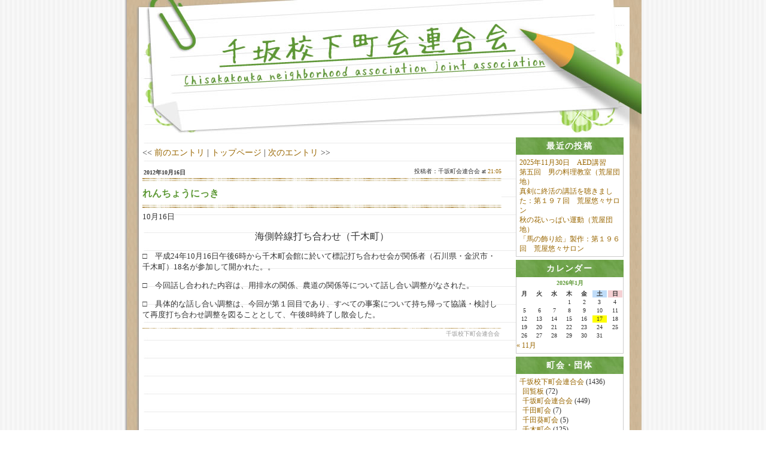

--- FILE ---
content_type: text/html; charset=UTF-8
request_url: http://www.chisaka-kanazawa.jp/archives/1606
body_size: 31507
content:
<!DOCTYPE html>
<html lang="ja">
  <head>
    <meta charset="UTF-8">
    <meta name="viewport" content="width=device-width, initial-scale=1">
    <title>千坂校下町会連合会ブログ</title>
    <meta name='robots' content='max-image-preview:large' />
<link rel='dns-prefetch' href='//code.jquery.com' />
<script type="text/javascript">
/* <![CDATA[ */
window._wpemojiSettings = {"baseUrl":"https:\/\/s.w.org\/images\/core\/emoji\/14.0.0\/72x72\/","ext":".png","svgUrl":"https:\/\/s.w.org\/images\/core\/emoji\/14.0.0\/svg\/","svgExt":".svg","source":{"concatemoji":"http:\/\/www.chisaka-kanazawa.jp\/wordpress\/wp-includes\/js\/wp-emoji-release.min.js?ver=6.4.7"}};
/*! This file is auto-generated */
!function(i,n){var o,s,e;function c(e){try{var t={supportTests:e,timestamp:(new Date).valueOf()};sessionStorage.setItem(o,JSON.stringify(t))}catch(e){}}function p(e,t,n){e.clearRect(0,0,e.canvas.width,e.canvas.height),e.fillText(t,0,0);var t=new Uint32Array(e.getImageData(0,0,e.canvas.width,e.canvas.height).data),r=(e.clearRect(0,0,e.canvas.width,e.canvas.height),e.fillText(n,0,0),new Uint32Array(e.getImageData(0,0,e.canvas.width,e.canvas.height).data));return t.every(function(e,t){return e===r[t]})}function u(e,t,n){switch(t){case"flag":return n(e,"\ud83c\udff3\ufe0f\u200d\u26a7\ufe0f","\ud83c\udff3\ufe0f\u200b\u26a7\ufe0f")?!1:!n(e,"\ud83c\uddfa\ud83c\uddf3","\ud83c\uddfa\u200b\ud83c\uddf3")&&!n(e,"\ud83c\udff4\udb40\udc67\udb40\udc62\udb40\udc65\udb40\udc6e\udb40\udc67\udb40\udc7f","\ud83c\udff4\u200b\udb40\udc67\u200b\udb40\udc62\u200b\udb40\udc65\u200b\udb40\udc6e\u200b\udb40\udc67\u200b\udb40\udc7f");case"emoji":return!n(e,"\ud83e\udef1\ud83c\udffb\u200d\ud83e\udef2\ud83c\udfff","\ud83e\udef1\ud83c\udffb\u200b\ud83e\udef2\ud83c\udfff")}return!1}function f(e,t,n){var r="undefined"!=typeof WorkerGlobalScope&&self instanceof WorkerGlobalScope?new OffscreenCanvas(300,150):i.createElement("canvas"),a=r.getContext("2d",{willReadFrequently:!0}),o=(a.textBaseline="top",a.font="600 32px Arial",{});return e.forEach(function(e){o[e]=t(a,e,n)}),o}function t(e){var t=i.createElement("script");t.src=e,t.defer=!0,i.head.appendChild(t)}"undefined"!=typeof Promise&&(o="wpEmojiSettingsSupports",s=["flag","emoji"],n.supports={everything:!0,everythingExceptFlag:!0},e=new Promise(function(e){i.addEventListener("DOMContentLoaded",e,{once:!0})}),new Promise(function(t){var n=function(){try{var e=JSON.parse(sessionStorage.getItem(o));if("object"==typeof e&&"number"==typeof e.timestamp&&(new Date).valueOf()<e.timestamp+604800&&"object"==typeof e.supportTests)return e.supportTests}catch(e){}return null}();if(!n){if("undefined"!=typeof Worker&&"undefined"!=typeof OffscreenCanvas&&"undefined"!=typeof URL&&URL.createObjectURL&&"undefined"!=typeof Blob)try{var e="postMessage("+f.toString()+"("+[JSON.stringify(s),u.toString(),p.toString()].join(",")+"));",r=new Blob([e],{type:"text/javascript"}),a=new Worker(URL.createObjectURL(r),{name:"wpTestEmojiSupports"});return void(a.onmessage=function(e){c(n=e.data),a.terminate(),t(n)})}catch(e){}c(n=f(s,u,p))}t(n)}).then(function(e){for(var t in e)n.supports[t]=e[t],n.supports.everything=n.supports.everything&&n.supports[t],"flag"!==t&&(n.supports.everythingExceptFlag=n.supports.everythingExceptFlag&&n.supports[t]);n.supports.everythingExceptFlag=n.supports.everythingExceptFlag&&!n.supports.flag,n.DOMReady=!1,n.readyCallback=function(){n.DOMReady=!0}}).then(function(){return e}).then(function(){var e;n.supports.everything||(n.readyCallback(),(e=n.source||{}).concatemoji?t(e.concatemoji):e.wpemoji&&e.twemoji&&(t(e.twemoji),t(e.wpemoji)))}))}((window,document),window._wpemojiSettings);
/* ]]> */
</script>
<style id='wp-emoji-styles-inline-css' type='text/css'>

	img.wp-smiley, img.emoji {
		display: inline !important;
		border: none !important;
		box-shadow: none !important;
		height: 1em !important;
		width: 1em !important;
		margin: 0 0.07em !important;
		vertical-align: -0.1em !important;
		background: none !important;
		padding: 0 !important;
	}
</style>
<link rel='stylesheet' id='wp-block-library-css' href='http://www.chisaka-kanazawa.jp/wordpress/wp-includes/css/dist/block-library/style.min.css?ver=6.4.7' type='text/css' media='all' />
<style id='classic-theme-styles-inline-css' type='text/css'>
/*! This file is auto-generated */
.wp-block-button__link{color:#fff;background-color:#32373c;border-radius:9999px;box-shadow:none;text-decoration:none;padding:calc(.667em + 2px) calc(1.333em + 2px);font-size:1.125em}.wp-block-file__button{background:#32373c;color:#fff;text-decoration:none}
</style>
<style id='global-styles-inline-css' type='text/css'>
body{--wp--preset--color--black: #000000;--wp--preset--color--cyan-bluish-gray: #abb8c3;--wp--preset--color--white: #ffffff;--wp--preset--color--pale-pink: #f78da7;--wp--preset--color--vivid-red: #cf2e2e;--wp--preset--color--luminous-vivid-orange: #ff6900;--wp--preset--color--luminous-vivid-amber: #fcb900;--wp--preset--color--light-green-cyan: #7bdcb5;--wp--preset--color--vivid-green-cyan: #00d084;--wp--preset--color--pale-cyan-blue: #8ed1fc;--wp--preset--color--vivid-cyan-blue: #0693e3;--wp--preset--color--vivid-purple: #9b51e0;--wp--preset--gradient--vivid-cyan-blue-to-vivid-purple: linear-gradient(135deg,rgba(6,147,227,1) 0%,rgb(155,81,224) 100%);--wp--preset--gradient--light-green-cyan-to-vivid-green-cyan: linear-gradient(135deg,rgb(122,220,180) 0%,rgb(0,208,130) 100%);--wp--preset--gradient--luminous-vivid-amber-to-luminous-vivid-orange: linear-gradient(135deg,rgba(252,185,0,1) 0%,rgba(255,105,0,1) 100%);--wp--preset--gradient--luminous-vivid-orange-to-vivid-red: linear-gradient(135deg,rgba(255,105,0,1) 0%,rgb(207,46,46) 100%);--wp--preset--gradient--very-light-gray-to-cyan-bluish-gray: linear-gradient(135deg,rgb(238,238,238) 0%,rgb(169,184,195) 100%);--wp--preset--gradient--cool-to-warm-spectrum: linear-gradient(135deg,rgb(74,234,220) 0%,rgb(151,120,209) 20%,rgb(207,42,186) 40%,rgb(238,44,130) 60%,rgb(251,105,98) 80%,rgb(254,248,76) 100%);--wp--preset--gradient--blush-light-purple: linear-gradient(135deg,rgb(255,206,236) 0%,rgb(152,150,240) 100%);--wp--preset--gradient--blush-bordeaux: linear-gradient(135deg,rgb(254,205,165) 0%,rgb(254,45,45) 50%,rgb(107,0,62) 100%);--wp--preset--gradient--luminous-dusk: linear-gradient(135deg,rgb(255,203,112) 0%,rgb(199,81,192) 50%,rgb(65,88,208) 100%);--wp--preset--gradient--pale-ocean: linear-gradient(135deg,rgb(255,245,203) 0%,rgb(182,227,212) 50%,rgb(51,167,181) 100%);--wp--preset--gradient--electric-grass: linear-gradient(135deg,rgb(202,248,128) 0%,rgb(113,206,126) 100%);--wp--preset--gradient--midnight: linear-gradient(135deg,rgb(2,3,129) 0%,rgb(40,116,252) 100%);--wp--preset--font-size--small: 13px;--wp--preset--font-size--medium: 20px;--wp--preset--font-size--large: 36px;--wp--preset--font-size--x-large: 42px;--wp--preset--spacing--20: 0.44rem;--wp--preset--spacing--30: 0.67rem;--wp--preset--spacing--40: 1rem;--wp--preset--spacing--50: 1.5rem;--wp--preset--spacing--60: 2.25rem;--wp--preset--spacing--70: 3.38rem;--wp--preset--spacing--80: 5.06rem;--wp--preset--shadow--natural: 6px 6px 9px rgba(0, 0, 0, 0.2);--wp--preset--shadow--deep: 12px 12px 50px rgba(0, 0, 0, 0.4);--wp--preset--shadow--sharp: 6px 6px 0px rgba(0, 0, 0, 0.2);--wp--preset--shadow--outlined: 6px 6px 0px -3px rgba(255, 255, 255, 1), 6px 6px rgba(0, 0, 0, 1);--wp--preset--shadow--crisp: 6px 6px 0px rgba(0, 0, 0, 1);}:where(.is-layout-flex){gap: 0.5em;}:where(.is-layout-grid){gap: 0.5em;}body .is-layout-flow > .alignleft{float: left;margin-inline-start: 0;margin-inline-end: 2em;}body .is-layout-flow > .alignright{float: right;margin-inline-start: 2em;margin-inline-end: 0;}body .is-layout-flow > .aligncenter{margin-left: auto !important;margin-right: auto !important;}body .is-layout-constrained > .alignleft{float: left;margin-inline-start: 0;margin-inline-end: 2em;}body .is-layout-constrained > .alignright{float: right;margin-inline-start: 2em;margin-inline-end: 0;}body .is-layout-constrained > .aligncenter{margin-left: auto !important;margin-right: auto !important;}body .is-layout-constrained > :where(:not(.alignleft):not(.alignright):not(.alignfull)){max-width: var(--wp--style--global--content-size);margin-left: auto !important;margin-right: auto !important;}body .is-layout-constrained > .alignwide{max-width: var(--wp--style--global--wide-size);}body .is-layout-flex{display: flex;}body .is-layout-flex{flex-wrap: wrap;align-items: center;}body .is-layout-flex > *{margin: 0;}body .is-layout-grid{display: grid;}body .is-layout-grid > *{margin: 0;}:where(.wp-block-columns.is-layout-flex){gap: 2em;}:where(.wp-block-columns.is-layout-grid){gap: 2em;}:where(.wp-block-post-template.is-layout-flex){gap: 1.25em;}:where(.wp-block-post-template.is-layout-grid){gap: 1.25em;}.has-black-color{color: var(--wp--preset--color--black) !important;}.has-cyan-bluish-gray-color{color: var(--wp--preset--color--cyan-bluish-gray) !important;}.has-white-color{color: var(--wp--preset--color--white) !important;}.has-pale-pink-color{color: var(--wp--preset--color--pale-pink) !important;}.has-vivid-red-color{color: var(--wp--preset--color--vivid-red) !important;}.has-luminous-vivid-orange-color{color: var(--wp--preset--color--luminous-vivid-orange) !important;}.has-luminous-vivid-amber-color{color: var(--wp--preset--color--luminous-vivid-amber) !important;}.has-light-green-cyan-color{color: var(--wp--preset--color--light-green-cyan) !important;}.has-vivid-green-cyan-color{color: var(--wp--preset--color--vivid-green-cyan) !important;}.has-pale-cyan-blue-color{color: var(--wp--preset--color--pale-cyan-blue) !important;}.has-vivid-cyan-blue-color{color: var(--wp--preset--color--vivid-cyan-blue) !important;}.has-vivid-purple-color{color: var(--wp--preset--color--vivid-purple) !important;}.has-black-background-color{background-color: var(--wp--preset--color--black) !important;}.has-cyan-bluish-gray-background-color{background-color: var(--wp--preset--color--cyan-bluish-gray) !important;}.has-white-background-color{background-color: var(--wp--preset--color--white) !important;}.has-pale-pink-background-color{background-color: var(--wp--preset--color--pale-pink) !important;}.has-vivid-red-background-color{background-color: var(--wp--preset--color--vivid-red) !important;}.has-luminous-vivid-orange-background-color{background-color: var(--wp--preset--color--luminous-vivid-orange) !important;}.has-luminous-vivid-amber-background-color{background-color: var(--wp--preset--color--luminous-vivid-amber) !important;}.has-light-green-cyan-background-color{background-color: var(--wp--preset--color--light-green-cyan) !important;}.has-vivid-green-cyan-background-color{background-color: var(--wp--preset--color--vivid-green-cyan) !important;}.has-pale-cyan-blue-background-color{background-color: var(--wp--preset--color--pale-cyan-blue) !important;}.has-vivid-cyan-blue-background-color{background-color: var(--wp--preset--color--vivid-cyan-blue) !important;}.has-vivid-purple-background-color{background-color: var(--wp--preset--color--vivid-purple) !important;}.has-black-border-color{border-color: var(--wp--preset--color--black) !important;}.has-cyan-bluish-gray-border-color{border-color: var(--wp--preset--color--cyan-bluish-gray) !important;}.has-white-border-color{border-color: var(--wp--preset--color--white) !important;}.has-pale-pink-border-color{border-color: var(--wp--preset--color--pale-pink) !important;}.has-vivid-red-border-color{border-color: var(--wp--preset--color--vivid-red) !important;}.has-luminous-vivid-orange-border-color{border-color: var(--wp--preset--color--luminous-vivid-orange) !important;}.has-luminous-vivid-amber-border-color{border-color: var(--wp--preset--color--luminous-vivid-amber) !important;}.has-light-green-cyan-border-color{border-color: var(--wp--preset--color--light-green-cyan) !important;}.has-vivid-green-cyan-border-color{border-color: var(--wp--preset--color--vivid-green-cyan) !important;}.has-pale-cyan-blue-border-color{border-color: var(--wp--preset--color--pale-cyan-blue) !important;}.has-vivid-cyan-blue-border-color{border-color: var(--wp--preset--color--vivid-cyan-blue) !important;}.has-vivid-purple-border-color{border-color: var(--wp--preset--color--vivid-purple) !important;}.has-vivid-cyan-blue-to-vivid-purple-gradient-background{background: var(--wp--preset--gradient--vivid-cyan-blue-to-vivid-purple) !important;}.has-light-green-cyan-to-vivid-green-cyan-gradient-background{background: var(--wp--preset--gradient--light-green-cyan-to-vivid-green-cyan) !important;}.has-luminous-vivid-amber-to-luminous-vivid-orange-gradient-background{background: var(--wp--preset--gradient--luminous-vivid-amber-to-luminous-vivid-orange) !important;}.has-luminous-vivid-orange-to-vivid-red-gradient-background{background: var(--wp--preset--gradient--luminous-vivid-orange-to-vivid-red) !important;}.has-very-light-gray-to-cyan-bluish-gray-gradient-background{background: var(--wp--preset--gradient--very-light-gray-to-cyan-bluish-gray) !important;}.has-cool-to-warm-spectrum-gradient-background{background: var(--wp--preset--gradient--cool-to-warm-spectrum) !important;}.has-blush-light-purple-gradient-background{background: var(--wp--preset--gradient--blush-light-purple) !important;}.has-blush-bordeaux-gradient-background{background: var(--wp--preset--gradient--blush-bordeaux) !important;}.has-luminous-dusk-gradient-background{background: var(--wp--preset--gradient--luminous-dusk) !important;}.has-pale-ocean-gradient-background{background: var(--wp--preset--gradient--pale-ocean) !important;}.has-electric-grass-gradient-background{background: var(--wp--preset--gradient--electric-grass) !important;}.has-midnight-gradient-background{background: var(--wp--preset--gradient--midnight) !important;}.has-small-font-size{font-size: var(--wp--preset--font-size--small) !important;}.has-medium-font-size{font-size: var(--wp--preset--font-size--medium) !important;}.has-large-font-size{font-size: var(--wp--preset--font-size--large) !important;}.has-x-large-font-size{font-size: var(--wp--preset--font-size--x-large) !important;}
.wp-block-navigation a:where(:not(.wp-element-button)){color: inherit;}
:where(.wp-block-post-template.is-layout-flex){gap: 1.25em;}:where(.wp-block-post-template.is-layout-grid){gap: 1.25em;}
:where(.wp-block-columns.is-layout-flex){gap: 2em;}:where(.wp-block-columns.is-layout-grid){gap: 2em;}
.wp-block-pullquote{font-size: 1.5em;line-height: 1.6;}
</style>
<link rel='stylesheet' id='tinyjpfont-styles-css' href='http://www.chisaka-kanazawa.jp/wordpress/wp-content/plugins/japanese-font-for-tinymce/addfont.css?ver=6.4.7' type='text/css' media='all' />
<link rel='stylesheet' id='jquery-ui-black-tie-css' href='https://code.jquery.com/ui/1.13.2/themes/black-tie/jquery-ui.min.css' type='text/css' media='only screen and (max-width: 599px)' />
<script type="text/javascript" src="http://www.chisaka-kanazawa.jp/wordpress/wp-includes/js/jquery/jquery.min.js?ver=3.7.1" id="jquery-core-js"></script>
<script type="text/javascript" src="http://www.chisaka-kanazawa.jp/wordpress/wp-includes/js/jquery/jquery-migrate.min.js?ver=3.4.1" id="jquery-migrate-js"></script>
<link rel="https://api.w.org/" href="http://www.chisaka-kanazawa.jp/wp-json/" /><link rel="alternate" type="application/json" href="http://www.chisaka-kanazawa.jp/wp-json/wp/v2/posts/1606" /><link rel="EditURI" type="application/rsd+xml" title="RSD" href="http://www.chisaka-kanazawa.jp/wordpress/xmlrpc.php?rsd" />
<meta name="generator" content="WordPress 6.4.7" />
<link rel="canonical" href="http://www.chisaka-kanazawa.jp/archives/1606" />
<link rel='shortlink' href='http://www.chisaka-kanazawa.jp/?p=1606' />
<link rel="alternate" type="application/json+oembed" href="http://www.chisaka-kanazawa.jp/wp-json/oembed/1.0/embed?url=http%3A%2F%2Fwww.chisaka-kanazawa.jp%2Farchives%2F1606" />
<link rel="alternate" type="text/xml+oembed" href="http://www.chisaka-kanazawa.jp/wp-json/oembed/1.0/embed?url=http%3A%2F%2Fwww.chisaka-kanazawa.jp%2Farchives%2F1606&#038;format=xml" />
    <link rel="stylesheet" type="text/css" media="only screen and (max-width: 599px)" href="http://www.chisaka-kanazawa.jp/wordpress/wp-content/themes/chisaka-kanazawa/style-small.css" />
    <link rel="stylesheet" type="text/css" media="only screen and (min-width: 600px) and (max-width: 863px)" href="http://www.chisaka-kanazawa.jp/wordpress/wp-content/themes/chisaka-kanazawa/style-medium.css" />
    <link rel="stylesheet" type="text/css" media="only screen and (min-width: 864px)" href="http://www.chisaka-kanazawa.jp/wordpress/wp-content/themes/chisaka-kanazawa/style.css" />
          <link rel="stylesheet" type="text/css" href="http://www.chisaka-kanazawa.jp/wordpress/wp-content/themes/chisaka-kanazawa/css/backToTop.css" />
        <link rel="shortcut icon" href="http://www.chisaka-kanazawa.jp/wordpress/wp-content/themes/chisaka-kanazawa/img/favicon.ico">
    <!--[if lt IE 9]>
      <meta http-equiv="Imagetoolbar" content="no" />
      <script src="http://html5shiv.googlecode.com/svn/trunk/html5.js"></script>
    <![endif]-->
  </head>
  <body>
<div id="container">
  <div class="back-to-top-container back-to-top-container--intersecting" data-controller="viewport-entrance-toggle" data-viewport-entrance-toggle-class="back-to-top-container--intersecting">
  <button class="back-to-top__button button" onclick="window.scrollTo({ top: 0, behavior: 'smooth' })">▲このページのトップへ</button>
</div>
  <a href="http://www.chisaka-kanazawa.jp"><div id="banner"></div></a>
  <div id="main">
    <div id="right">
      <div class="sidebar">
  <h2><span>最近の投稿</span></h2>
  <div class="sidebar_all">
    <ul>
                                              <li class="point"><a href="http://www.chisaka-kanazawa.jp/archives/7338">2025年11月30日　AED講習</a></li>
                            <li class="point"><a href="http://www.chisaka-kanazawa.jp/archives/7335">第五回　男の料理教室（荒屋団地）</a></li>
                            <li class="point"><a href="http://www.chisaka-kanazawa.jp/archives/7331">真剣に終活の講話を聴きました：第１９７回　荒屋悠々サロン</a></li>
                            <li class="point"><a href="http://www.chisaka-kanazawa.jp/archives/7329">秋の花いっぱい運動（荒屋団地）</a></li>
                            <li class="point"><a href="http://www.chisaka-kanazawa.jp/archives/7324">「馬の飾り絵」製作：第１９６回　荒屋悠々サロン</a></li>
                          </ul>
  </div>
</div>
      <div class="sidebar">
  <h2><span>カレンダー</span></h2>
  <div class="sidebar_all">
    <table id="wp-calendar" class="wp-calendar-table">
	<caption>2026年1月</caption>
	<thead>
	<tr>
		<th scope="col" title="月曜日">月</th>
		<th scope="col" title="火曜日">火</th>
		<th scope="col" title="水曜日">水</th>
		<th scope="col" title="木曜日">木</th>
		<th scope="col" title="金曜日">金</th>
		<th scope="col" title="土曜日">土</th>
		<th scope="col" title="日曜日">日</th>
	</tr>
	</thead>
	<tbody>
	<tr>
		<td colspan="3" class="pad">&nbsp;</td><td>1</td><td>2</td><td>3</td><td>4</td>
	</tr>
	<tr>
		<td>5</td><td>6</td><td>7</td><td>8</td><td>9</td><td>10</td><td>11</td>
	</tr>
	<tr>
		<td>12</td><td>13</td><td>14</td><td>15</td><td>16</td><td id="today">17</td><td>18</td>
	</tr>
	<tr>
		<td>19</td><td>20</td><td>21</td><td>22</td><td>23</td><td>24</td><td>25</td>
	</tr>
	<tr>
		<td>26</td><td>27</td><td>28</td><td>29</td><td>30</td><td>31</td>
		<td class="pad" colspan="1">&nbsp;</td>
	</tr>
	</tbody>
	</table><nav aria-label="前と次の月" class="wp-calendar-nav">
		<span class="wp-calendar-nav-prev"><a href="http://www.chisaka-kanazawa.jp/archives/date/2025/11">&laquo; 11月</a></span>
		<span class="pad">&nbsp;</span>
		<span class="wp-calendar-nav-next">&nbsp;</span>
	</nav>  </div>
</div>
      <div class="sidebar">
  <h2><span>町会・団体</span></h2>
  <div class="sidebar_all">
<ul id="menu-category_menu" class="parents_category"><li id="menu-item-3182" class="menu-item menu-item-type-taxonomy menu-item-object-category current-post-ancestor menu-item-has-children menu-item-3182"><a href="http://www.chisaka-kanazawa.jp/archives/category/rengou">千坂校下町会連合会</a> (1436)
<ul class="sub-menu">
	<li id="menu-item-3193" class="menu-item menu-item-type-taxonomy menu-item-object-category menu-item-3193"><a href="http://www.chisaka-kanazawa.jp/archives/category/rengou/kairanban">回覧板</a> (72)</li>
	<li id="menu-item-3186" class="menu-item menu-item-type-taxonomy menu-item-object-category current-post-ancestor current-menu-parent current-post-parent menu-item-3186"><a href="http://www.chisaka-kanazawa.jp/archives/category/rengou/chyoren">千坂町会連合会</a> (449)</li>
	<li id="menu-item-3191" class="menu-item menu-item-type-taxonomy menu-item-object-category menu-item-3191"><a href="http://www.chisaka-kanazawa.jp/archives/category/rengou/senda">千田町会</a> (7)</li>
	<li id="menu-item-3192" class="menu-item menu-item-type-taxonomy menu-item-object-category menu-item-3192"><a href="http://www.chisaka-kanazawa.jp/archives/category/rengou/sendaaoi">千田葵町会</a> (5)</li>
	<li id="menu-item-3188" class="menu-item menu-item-type-taxonomy menu-item-object-category menu-item-3188"><a href="http://www.chisaka-kanazawa.jp/archives/category/rengou/sengi">千木町会</a> (125)</li>
	<li id="menu-item-3214" class="menu-item menu-item-type-taxonomy menu-item-object-category menu-item-3214">今昭町会 (0)</li>
	<li id="menu-item-3189" class="menu-item menu-item-type-taxonomy menu-item-object-category menu-item-3189"><a href="http://www.chisaka-kanazawa.jp/archives/category/rengou/sengi2">千木第二町会</a> (43)</li>
	<li id="menu-item-3190" class="menu-item menu-item-type-taxonomy menu-item-object-category menu-item-3190"><a href="http://www.chisaka-kanazawa.jp/archives/category/rengou/sengishinwa">千木親和町会</a> (32)</li>
	<li id="menu-item-3201" class="menu-item menu-item-type-taxonomy menu-item-object-category menu-item-3201"><a href="http://www.chisaka-kanazawa.jp/archives/category/rengou/hikida">疋田町会</a> (18)</li>
	<li id="menu-item-3194" class="menu-item menu-item-type-taxonomy menu-item-object-category menu-item-3194"><a href="http://www.chisaka-kanazawa.jp/archives/category/rengou/miyabo">宮保町会</a> (23)</li>
	<li id="menu-item-3215" class="menu-item menu-item-type-taxonomy menu-item-object-category menu-item-3215">疋田第二町会 (0)</li>
	<li id="menu-item-3196" class="menu-item menu-item-type-taxonomy menu-item-object-category menu-item-3196"><a href="http://www.chisaka-kanazawa.jp/archives/category/rengou/yanagibashi">柳橋町会</a> (27)</li>
	<li id="menu-item-3198" class="menu-item menu-item-type-taxonomy menu-item-object-category menu-item-3198"><a href="http://www.chisaka-kanazawa.jp/archives/category/rengou/houkouji">法光寺町会</a> (37)</li>
	<li id="menu-item-3197" class="menu-item menu-item-type-taxonomy menu-item-object-category menu-item-3197"><a href="http://www.chisaka-kanazawa.jp/archives/category/rengou/yokomakura">横枕町会</a> (3)</li>
	<li id="menu-item-3175" class="menu-item menu-item-type-taxonomy menu-item-object-category menu-item-3175"><a href="http://www.chisaka-kanazawa.jp/archives/category/rengou/chisakadanchi">千坂(団地)町会</a> (7)</li>
	<li id="menu-item-3206" class="menu-item menu-item-type-taxonomy menu-item-object-category menu-item-3206"><a href="http://www.chisaka-kanazawa.jp/archives/category/rengou/kanaichidanchi">金市団地町会</a> (11)</li>
	<li id="menu-item-3202" class="menu-item menu-item-type-taxonomy menu-item-object-category menu-item-3202"><a href="http://www.chisaka-kanazawa.jp/archives/category/rengou/momosaka">百坂町会</a> (3)</li>
	<li id="menu-item-3216" class="menu-item menu-item-type-taxonomy menu-item-object-category menu-item-3216">金市町会 (0)</li>
	<li id="menu-item-3205" class="menu-item menu-item-type-taxonomy menu-item-object-category menu-item-3205"><a href="http://www.chisaka-kanazawa.jp/archives/category/rengou/arayadanchi">荒屋団地町会</a> (343)</li>
	<li id="menu-item-3203" class="menu-item menu-item-type-taxonomy menu-item-object-category menu-item-3203"><a href="http://www.chisaka-kanazawa.jp/archives/category/rengou/fukuhisaminami">福久南町会</a> (44)</li>
	<li id="menu-item-3217" class="menu-item menu-item-type-taxonomy menu-item-object-category menu-item-3217">ニュー金市町会 (0)</li>
	<li id="menu-item-3204" class="menu-item menu-item-type-taxonomy menu-item-object-category menu-item-3204"><a href="http://www.chisaka-kanazawa.jp/archives/category/rengou/fukuhisa">福久町会</a> (136)</li>
	<li id="menu-item-3199" class="menu-item menu-item-type-taxonomy menu-item-object-category menu-item-3199"><a href="http://www.chisaka-kanazawa.jp/archives/category/rengou/hikidashinseikai">疋田新生会町会</a> (40)</li>
	<li id="menu-item-3200" class="menu-item menu-item-type-taxonomy menu-item-object-category menu-item-3200"><a href="http://www.chisaka-kanazawa.jp/archives/category/rengou/hikidahigashi">疋田東町会</a> (11)</li>
	<li id="menu-item-3218" class="menu-item menu-item-type-taxonomy menu-item-object-category menu-item-3218">荒屋町会 (0)</li>
</ul>
</li>
<li id="menu-item-3187" class="menu-item menu-item-type-taxonomy menu-item-object-category menu-item-3187"><a href="http://www.chisaka-kanazawa.jp/archives/category/jisyubousai">千坂校下自主防災会</a> (49)</li>
<li id="menu-item-3207" class="menu-item menu-item-type-taxonomy menu-item-object-category menu-item-3207"><a href="http://www.chisaka-kanazawa.jp/archives/category/kouminkan">金沢市千坂公民館</a> (218)</li>
<li id="menu-item-3177" class="menu-item menu-item-type-taxonomy menu-item-object-category menu-item-3177"><a href="http://www.chisaka-kanazawa.jp/archives/category/fukushiminsei">千坂地区社会福祉協議会</a> (102)</li>
<li id="menu-item-3208" class="menu-item menu-item-type-taxonomy menu-item-object-category menu-item-3208"><a href="http://www.chisaka-kanazawa.jp/archives/category/syoubouchisaka">金沢市第二消防団千坂分団</a> (14)</li>
<li id="menu-item-3179" class="menu-item menu-item-type-taxonomy menu-item-object-category menu-item-3179"><a href="http://www.chisaka-kanazawa.jp/archives/category/syounenrenmei">千坂少年連盟</a> (17)</li>
<li id="menu-item-3184" class="menu-item menu-item-type-taxonomy menu-item-object-category menu-item-3184"><a href="http://www.chisaka-kanazawa.jp/archives/category/bouhaniinkai">千坂校下防犯委員会</a> (8)</li>
<li id="menu-item-3183" class="menu-item menu-item-type-taxonomy menu-item-object-category menu-item-3183"><a href="http://www.chisaka-kanazawa.jp/archives/category/roujinclub">千坂校下老人クラブ連合会</a> (3)</li>
<li id="menu-item-3181" class="menu-item menu-item-type-taxonomy menu-item-object-category menu-item-3181"><a href="http://www.chisaka-kanazawa.jp/archives/category/fujinkai">千坂校下婦人会</a> (12)</li>
<li id="menu-item-3180" class="menu-item menu-item-type-taxonomy menu-item-object-category menu-item-3180"><a href="http://www.chisaka-kanazawa.jp/archives/category/koutsuanzen">千坂校下交通安全推進協議会</a> (1)</li>
<li id="menu-item-3178" class="menu-item menu-item-type-taxonomy menu-item-object-category menu-item-3178"><a href="http://www.chisaka-kanazawa.jp/archives/category/ikuyukai">千坂小学校（育友会）</a> (5)</li>
<li id="menu-item-3176" class="menu-item menu-item-type-taxonomy menu-item-object-category menu-item-3176"><a href="http://www.chisaka-kanazawa.jp/archives/category/nobinobiclub">千坂児童館（のびのびクラブ）</a> (94)</li>
<li id="menu-item-3185" class="menu-item menu-item-type-taxonomy menu-item-object-category menu-item-3185"><a href="http://www.chisaka-kanazawa.jp/archives/category/seisyounenikusei">千坂校下青少年育成協議会</a> (19)</li>
</ul>  </div>
</div>
      <div class="sidebar">
  <h2><span>リンク集</span></h2>
  <div class="sidebar_all">
<ul id="menu-link_menu" class="menu"><li id="menu-item-3209" class="menu-item menu-item-type-custom menu-item-object-custom menu-item-3209"><a href="https://www4.city.kanazawa.lg.jp">金沢市ホームページ</a></li>
<li id="menu-item-3213" class="menu-item menu-item-type-custom menu-item-object-custom menu-item-3213"><a href="http://chisaka-kanazawa.jp/kiyaku.pdf">利用規約</a></li>
</ul>  </div>
</div>
    </div><!-- #right end -->
    <div id="center">
      <div id="content">
          <div align="left" class="top_link">
    << <a href="http://www.chisaka-kanazawa.jp/archives/2711" rel="prev">前のエントリ</a> | <a href="http://www.chisaka-kanazawa.jp/blog">トップページ</a> | <a href="http://www.chisaka-kanazawa.jp/archives/1605" rel="next">次のエントリ</a> >>  </div>
<div class="entry">
  <div class="day">
    <div class="entryheader">2012年10月16日</div>
    <div class="right">投稿者：千坂町会連合会 at <a href="http://www.chisaka-kanazawa.jp/archives/1606">21:05</a></div>
  </div>
  <div class="title_top">
    <div class="title">
      <h3>れんちょうにっき</h3>
    </div>
  </div>
  <p>10月16日</p>
<p align="center"><font size="3">海側幹線打ち合わせ（千木町）</font></p>
<p align="left">□　平成24年10月16日午後6時から千木町会館に於いて標記打ち合わせ会が関係者（石川県・金沢市・千木町）18名が参加して開かれた。。</p>
<p align="left">□　今回話し合われた内容は、用排水の関係、農道の関係等について話し合い調整がなされた。　</p>
<p align="left">□　具体的な話し合い調整は、今回が第１回目であり、すべての事案について持ち帰って協議・検討して再度打ち合わせ調整を図ることとして、午後8時終了し散会した。</p>
  <p class="posted">千坂校下町会連合会</p>
</div>
        <div class="contentfooter"></div>
      </div><!-- #content end -->
    </div><!-- #center end -->
    <div style="clear:both;"></div>
  </div><!-- #main end -->
</div><!-- #container end -->
    <div id="footer">
    </div><!-- #footer end -->
    <script src="http://www.chisaka-kanazawa.jp/wordpress/wp-content/themes/chisaka-kanazawa/js/sidebar-accordion.js"></script>
    <script type="text/javascript" src="http://www.chisaka-kanazawa.jp/wordpress/wp-content/themes/chisaka-kanazawa/js/backToTop.min.js"></script>
    <script type="text/javascript" src="http://www.chisaka-kanazawa.jp/wordpress/wp-includes/js/jquery/ui/core.min.js?ver=1.13.2" id="jquery-ui-core-js"></script>
<script type="text/javascript" src="http://www.chisaka-kanazawa.jp/wordpress/wp-includes/js/jquery/ui/accordion.min.js?ver=1.13.2" id="jquery-ui-accordion-js"></script>
  </body>
</html>


--- FILE ---
content_type: text/css
request_url: http://www.chisaka-kanazawa.jp/wordpress/wp-content/themes/chisaka-kanazawa/css/responsive-small.css
body_size: 920
content:
/* -------------------------------------------
 *
 * responsive-small.css
 * --------------------------------------------- */

#container {
	background-size: 100% auto;
}

.all {
	width: 100%;
}

#top_head-img img {
	max-width: 100%;
	height: auto;
}

#top_head-data {
	width: 0%
}

#top_head-data h1,
#top_head-data p {
	font-size: 0px;
}

#banner {
	height: 0;
	padding-top: 26.16%; /* 255/ 860 * 100 = 26.16 */
	background-size: contain;
	text-align: center;
}

#top_banner img {
	width: 98%;
	height: auto;
}

ul#menu li {
	width: 18%;
	font-size: 16px;
}

.sidebar h2, .freetitle {
	background-size: 100% auto;
}

.ui-state-active .ui-icon {
    background-image: url(../img/ui-icons_ffffff_256x240.png);
}

#wp-calendar {
	width: 100%;
}

#footer {
	height: 0;
	background-size: contain;
	padding-top: 17.01%;
}

#top_footer-img img {
	width: 0px;
	height: 0px;
}

#top_footer-data {
	width: 100%;
	padding: 1%;
}
